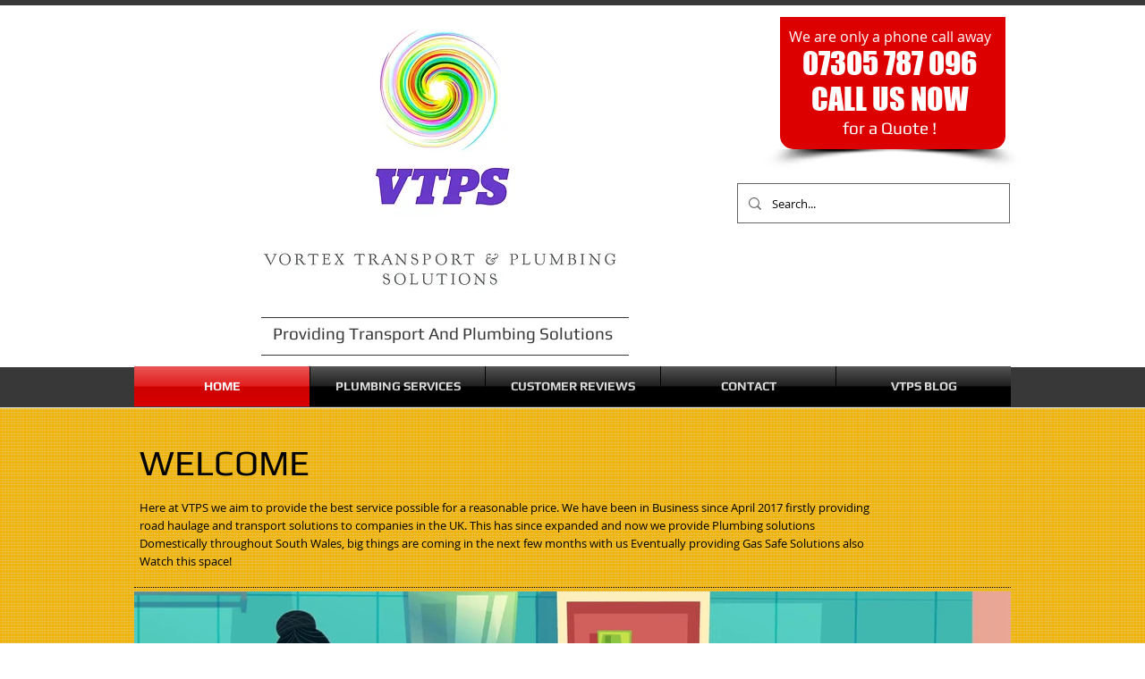

--- FILE ---
content_type: text/html; charset=utf-8
request_url: https://www.google.com/recaptcha/api2/aframe
body_size: 267
content:
<!DOCTYPE HTML><html><head><meta http-equiv="content-type" content="text/html; charset=UTF-8"></head><body><script nonce="uG_coyiBKB7JOVBIWpIbgw">/** Anti-fraud and anti-abuse applications only. See google.com/recaptcha */ try{var clients={'sodar':'https://pagead2.googlesyndication.com/pagead/sodar?'};window.addEventListener("message",function(a){try{if(a.source===window.parent){var b=JSON.parse(a.data);var c=clients[b['id']];if(c){var d=document.createElement('img');d.src=c+b['params']+'&rc='+(localStorage.getItem("rc::a")?sessionStorage.getItem("rc::b"):"");window.document.body.appendChild(d);sessionStorage.setItem("rc::e",parseInt(sessionStorage.getItem("rc::e")||0)+1);localStorage.setItem("rc::h",'1769208411489');}}}catch(b){}});window.parent.postMessage("_grecaptcha_ready", "*");}catch(b){}</script></body></html>